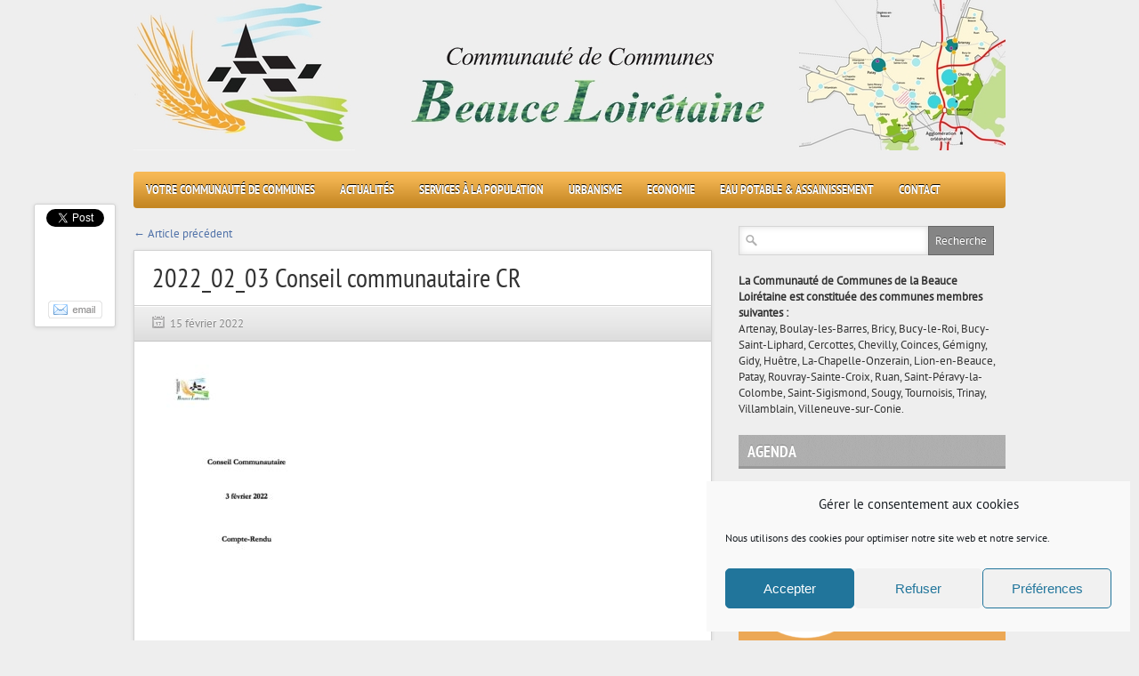

--- FILE ---
content_type: text/html; charset=UTF-8
request_url: https://cc-beauceloiretaine.fr/2022_02_03-conseil-communautaire-cr/
body_size: 62504
content:
<!DOCTYPE html>
<html dir="ltr" lang="fr-FR" prefix="og: https://ogp.me/ns#">
<head>

<meta http-equiv="content-type" content="text/html; charset=utf-8" />
 


<link rel="stylesheet" href="https://cc-beauceloiretaine.fr/wp-content/themes/CCBL/style.css" type="text/css" />
<link rel="stylesheet" href="https://cc-beauceloiretaine.fr/wp-content/themes/CCBL/js/colorbox/colorbox.css" type="text/css" />


<link rel="shortcut icon" href="https://www.cc-beauceloiretaine.fr/wp-content/uploads/2016/08/ccbl.ico" />

	<style>img:is([sizes="auto" i], [sizes^="auto," i]) { contain-intrinsic-size: 3000px 1500px }</style>
	
		<!-- All in One SEO 4.9.3 - aioseo.com -->
		<title>2022_02_03 Conseil communautaire CR | Communauté de Communes de la Beauce Loirétaine</title>
	<meta name="robots" content="max-image-preview:large" />
	<meta name="author" content="CCBL"/>
	<link rel="canonical" href="https://cc-beauceloiretaine.fr/2022_02_03-conseil-communautaire-cr/" />
	<meta name="generator" content="All in One SEO (AIOSEO) 4.9.3" />
		<meta property="og:locale" content="fr_FR" />
		<meta property="og:site_name" content="Communauté de Communes de la Beauce Loirétaine | 23 communes et 17.000 habitants dans le Loiret" />
		<meta property="og:type" content="article" />
		<meta property="og:title" content="2022_02_03 Conseil communautaire CR | Communauté de Communes de la Beauce Loirétaine" />
		<meta property="og:url" content="https://cc-beauceloiretaine.fr/2022_02_03-conseil-communautaire-cr/" />
		<meta property="article:published_time" content="2022-02-15T09:19:00+00:00" />
		<meta property="article:modified_time" content="2022-02-15T09:19:00+00:00" />
		<meta name="twitter:card" content="summary" />
		<meta name="twitter:title" content="2022_02_03 Conseil communautaire CR | Communauté de Communes de la Beauce Loirétaine" />
		<script type="application/ld+json" class="aioseo-schema">
			{"@context":"https:\/\/schema.org","@graph":[{"@type":"BreadcrumbList","@id":"https:\/\/cc-beauceloiretaine.fr\/2022_02_03-conseil-communautaire-cr\/#breadcrumblist","itemListElement":[{"@type":"ListItem","@id":"https:\/\/cc-beauceloiretaine.fr#listItem","position":1,"name":"Accueil","item":"https:\/\/cc-beauceloiretaine.fr","nextItem":{"@type":"ListItem","@id":"https:\/\/cc-beauceloiretaine.fr\/2022_02_03-conseil-communautaire-cr\/#listItem","name":"2022_02_03 Conseil communautaire CR"}},{"@type":"ListItem","@id":"https:\/\/cc-beauceloiretaine.fr\/2022_02_03-conseil-communautaire-cr\/#listItem","position":2,"name":"2022_02_03 Conseil communautaire CR","previousItem":{"@type":"ListItem","@id":"https:\/\/cc-beauceloiretaine.fr#listItem","name":"Accueil"}}]},{"@type":"ItemPage","@id":"https:\/\/cc-beauceloiretaine.fr\/2022_02_03-conseil-communautaire-cr\/#itempage","url":"https:\/\/cc-beauceloiretaine.fr\/2022_02_03-conseil-communautaire-cr\/","name":"2022_02_03 Conseil communautaire CR | Communaut\u00e9 de Communes de la Beauce Loir\u00e9taine","inLanguage":"fr-FR","isPartOf":{"@id":"https:\/\/cc-beauceloiretaine.fr\/#website"},"breadcrumb":{"@id":"https:\/\/cc-beauceloiretaine.fr\/2022_02_03-conseil-communautaire-cr\/#breadcrumblist"},"author":{"@id":"https:\/\/cc-beauceloiretaine.fr\/author\/helenemaufrais\/#author"},"creator":{"@id":"https:\/\/cc-beauceloiretaine.fr\/author\/helenemaufrais\/#author"},"datePublished":"2022-02-15T10:19:00+01:00","dateModified":"2022-02-15T10:19:00+01:00"},{"@type":"Organization","@id":"https:\/\/cc-beauceloiretaine.fr\/#organization","name":"Communaut\u00e9 de Communes de la Beauce Loir\u00e9taine","description":"23 communes et 17.000 habitants dans le Loiret","url":"https:\/\/cc-beauceloiretaine.fr\/"},{"@type":"Person","@id":"https:\/\/cc-beauceloiretaine.fr\/author\/helenemaufrais\/#author","url":"https:\/\/cc-beauceloiretaine.fr\/author\/helenemaufrais\/","name":"CCBL","image":{"@type":"ImageObject","@id":"https:\/\/cc-beauceloiretaine.fr\/2022_02_03-conseil-communautaire-cr\/#authorImage","url":"https:\/\/secure.gravatar.com\/avatar\/9e3830437e260de3eed0cab224c5ae23861126cbae5af3767a2f5fff52af906b?s=96&d=mm&r=g","width":96,"height":96,"caption":"CCBL"}},{"@type":"WebSite","@id":"https:\/\/cc-beauceloiretaine.fr\/#website","url":"https:\/\/cc-beauceloiretaine.fr\/","name":"Communaut\u00e9 de Communes de la Beauce Loir\u00e9taine","description":"23 communes et 17.000 habitants dans le Loiret","inLanguage":"fr-FR","publisher":{"@id":"https:\/\/cc-beauceloiretaine.fr\/#organization"}}]}
		</script>
		<!-- All in One SEO -->

<link rel="alternate" type="application/rss+xml" title="Communauté de Communes de la Beauce Loirétaine &raquo; Flux" href="https://cc-beauceloiretaine.fr/feed/" />
<link rel="alternate" type="application/rss+xml" title="Communauté de Communes de la Beauce Loirétaine &raquo; Flux des commentaires" href="https://cc-beauceloiretaine.fr/comments/feed/" />

<script type="text/javascript">
/* <![CDATA[ */
window._wpemojiSettings = {"baseUrl":"https:\/\/s.w.org\/images\/core\/emoji\/16.0.1\/72x72\/","ext":".png","svgUrl":"https:\/\/s.w.org\/images\/core\/emoji\/16.0.1\/svg\/","svgExt":".svg","source":{"concatemoji":"https:\/\/cc-beauceloiretaine.fr\/wp-includes\/js\/wp-emoji-release.min.js?ver=9986313be4cd0221c331d477d24669e9"}};
/*! This file is auto-generated */
!function(s,n){var o,i,e;function c(e){try{var t={supportTests:e,timestamp:(new Date).valueOf()};sessionStorage.setItem(o,JSON.stringify(t))}catch(e){}}function p(e,t,n){e.clearRect(0,0,e.canvas.width,e.canvas.height),e.fillText(t,0,0);var t=new Uint32Array(e.getImageData(0,0,e.canvas.width,e.canvas.height).data),a=(e.clearRect(0,0,e.canvas.width,e.canvas.height),e.fillText(n,0,0),new Uint32Array(e.getImageData(0,0,e.canvas.width,e.canvas.height).data));return t.every(function(e,t){return e===a[t]})}function u(e,t){e.clearRect(0,0,e.canvas.width,e.canvas.height),e.fillText(t,0,0);for(var n=e.getImageData(16,16,1,1),a=0;a<n.data.length;a++)if(0!==n.data[a])return!1;return!0}function f(e,t,n,a){switch(t){case"flag":return n(e,"\ud83c\udff3\ufe0f\u200d\u26a7\ufe0f","\ud83c\udff3\ufe0f\u200b\u26a7\ufe0f")?!1:!n(e,"\ud83c\udde8\ud83c\uddf6","\ud83c\udde8\u200b\ud83c\uddf6")&&!n(e,"\ud83c\udff4\udb40\udc67\udb40\udc62\udb40\udc65\udb40\udc6e\udb40\udc67\udb40\udc7f","\ud83c\udff4\u200b\udb40\udc67\u200b\udb40\udc62\u200b\udb40\udc65\u200b\udb40\udc6e\u200b\udb40\udc67\u200b\udb40\udc7f");case"emoji":return!a(e,"\ud83e\udedf")}return!1}function g(e,t,n,a){var r="undefined"!=typeof WorkerGlobalScope&&self instanceof WorkerGlobalScope?new OffscreenCanvas(300,150):s.createElement("canvas"),o=r.getContext("2d",{willReadFrequently:!0}),i=(o.textBaseline="top",o.font="600 32px Arial",{});return e.forEach(function(e){i[e]=t(o,e,n,a)}),i}function t(e){var t=s.createElement("script");t.src=e,t.defer=!0,s.head.appendChild(t)}"undefined"!=typeof Promise&&(o="wpEmojiSettingsSupports",i=["flag","emoji"],n.supports={everything:!0,everythingExceptFlag:!0},e=new Promise(function(e){s.addEventListener("DOMContentLoaded",e,{once:!0})}),new Promise(function(t){var n=function(){try{var e=JSON.parse(sessionStorage.getItem(o));if("object"==typeof e&&"number"==typeof e.timestamp&&(new Date).valueOf()<e.timestamp+604800&&"object"==typeof e.supportTests)return e.supportTests}catch(e){}return null}();if(!n){if("undefined"!=typeof Worker&&"undefined"!=typeof OffscreenCanvas&&"undefined"!=typeof URL&&URL.createObjectURL&&"undefined"!=typeof Blob)try{var e="postMessage("+g.toString()+"("+[JSON.stringify(i),f.toString(),p.toString(),u.toString()].join(",")+"));",a=new Blob([e],{type:"text/javascript"}),r=new Worker(URL.createObjectURL(a),{name:"wpTestEmojiSupports"});return void(r.onmessage=function(e){c(n=e.data),r.terminate(),t(n)})}catch(e){}c(n=g(i,f,p,u))}t(n)}).then(function(e){for(var t in e)n.supports[t]=e[t],n.supports.everything=n.supports.everything&&n.supports[t],"flag"!==t&&(n.supports.everythingExceptFlag=n.supports.everythingExceptFlag&&n.supports[t]);n.supports.everythingExceptFlag=n.supports.everythingExceptFlag&&!n.supports.flag,n.DOMReady=!1,n.readyCallback=function(){n.DOMReady=!0}}).then(function(){return e}).then(function(){var e;n.supports.everything||(n.readyCallback(),(e=n.source||{}).concatemoji?t(e.concatemoji):e.wpemoji&&e.twemoji&&(t(e.twemoji),t(e.wpemoji)))}))}((window,document),window._wpemojiSettings);
/* ]]> */
</script>
<style id='wp-emoji-styles-inline-css' type='text/css'>

	img.wp-smiley, img.emoji {
		display: inline !important;
		border: none !important;
		box-shadow: none !important;
		height: 1em !important;
		width: 1em !important;
		margin: 0 0.07em !important;
		vertical-align: -0.1em !important;
		background: none !important;
		padding: 0 !important;
	}
</style>
<link rel='stylesheet' id='wp-block-library-css' href='https://cc-beauceloiretaine.fr/wp-includes/css/dist/block-library/style.min.css?ver=9986313be4cd0221c331d477d24669e9' type='text/css' media='all' />
<style id='classic-theme-styles-inline-css' type='text/css'>
/*! This file is auto-generated */
.wp-block-button__link{color:#fff;background-color:#32373c;border-radius:9999px;box-shadow:none;text-decoration:none;padding:calc(.667em + 2px) calc(1.333em + 2px);font-size:1.125em}.wp-block-file__button{background:#32373c;color:#fff;text-decoration:none}
</style>
<link rel='stylesheet' id='aioseo/css/src/vue/standalone/blocks/table-of-contents/global.scss-css' href='https://cc-beauceloiretaine.fr/wp-content/plugins/all-in-one-seo-pack/dist/Lite/assets/css/table-of-contents/global.e90f6d47.css?ver=4.9.3' type='text/css' media='all' />
<style id='global-styles-inline-css' type='text/css'>
:root{--wp--preset--aspect-ratio--square: 1;--wp--preset--aspect-ratio--4-3: 4/3;--wp--preset--aspect-ratio--3-4: 3/4;--wp--preset--aspect-ratio--3-2: 3/2;--wp--preset--aspect-ratio--2-3: 2/3;--wp--preset--aspect-ratio--16-9: 16/9;--wp--preset--aspect-ratio--9-16: 9/16;--wp--preset--color--black: #000000;--wp--preset--color--cyan-bluish-gray: #abb8c3;--wp--preset--color--white: #ffffff;--wp--preset--color--pale-pink: #f78da7;--wp--preset--color--vivid-red: #cf2e2e;--wp--preset--color--luminous-vivid-orange: #ff6900;--wp--preset--color--luminous-vivid-amber: #fcb900;--wp--preset--color--light-green-cyan: #7bdcb5;--wp--preset--color--vivid-green-cyan: #00d084;--wp--preset--color--pale-cyan-blue: #8ed1fc;--wp--preset--color--vivid-cyan-blue: #0693e3;--wp--preset--color--vivid-purple: #9b51e0;--wp--preset--gradient--vivid-cyan-blue-to-vivid-purple: linear-gradient(135deg,rgba(6,147,227,1) 0%,rgb(155,81,224) 100%);--wp--preset--gradient--light-green-cyan-to-vivid-green-cyan: linear-gradient(135deg,rgb(122,220,180) 0%,rgb(0,208,130) 100%);--wp--preset--gradient--luminous-vivid-amber-to-luminous-vivid-orange: linear-gradient(135deg,rgba(252,185,0,1) 0%,rgba(255,105,0,1) 100%);--wp--preset--gradient--luminous-vivid-orange-to-vivid-red: linear-gradient(135deg,rgba(255,105,0,1) 0%,rgb(207,46,46) 100%);--wp--preset--gradient--very-light-gray-to-cyan-bluish-gray: linear-gradient(135deg,rgb(238,238,238) 0%,rgb(169,184,195) 100%);--wp--preset--gradient--cool-to-warm-spectrum: linear-gradient(135deg,rgb(74,234,220) 0%,rgb(151,120,209) 20%,rgb(207,42,186) 40%,rgb(238,44,130) 60%,rgb(251,105,98) 80%,rgb(254,248,76) 100%);--wp--preset--gradient--blush-light-purple: linear-gradient(135deg,rgb(255,206,236) 0%,rgb(152,150,240) 100%);--wp--preset--gradient--blush-bordeaux: linear-gradient(135deg,rgb(254,205,165) 0%,rgb(254,45,45) 50%,rgb(107,0,62) 100%);--wp--preset--gradient--luminous-dusk: linear-gradient(135deg,rgb(255,203,112) 0%,rgb(199,81,192) 50%,rgb(65,88,208) 100%);--wp--preset--gradient--pale-ocean: linear-gradient(135deg,rgb(255,245,203) 0%,rgb(182,227,212) 50%,rgb(51,167,181) 100%);--wp--preset--gradient--electric-grass: linear-gradient(135deg,rgb(202,248,128) 0%,rgb(113,206,126) 100%);--wp--preset--gradient--midnight: linear-gradient(135deg,rgb(2,3,129) 0%,rgb(40,116,252) 100%);--wp--preset--font-size--small: 13px;--wp--preset--font-size--medium: 20px;--wp--preset--font-size--large: 36px;--wp--preset--font-size--x-large: 42px;--wp--preset--spacing--20: 0.44rem;--wp--preset--spacing--30: 0.67rem;--wp--preset--spacing--40: 1rem;--wp--preset--spacing--50: 1.5rem;--wp--preset--spacing--60: 2.25rem;--wp--preset--spacing--70: 3.38rem;--wp--preset--spacing--80: 5.06rem;--wp--preset--shadow--natural: 6px 6px 9px rgba(0, 0, 0, 0.2);--wp--preset--shadow--deep: 12px 12px 50px rgba(0, 0, 0, 0.4);--wp--preset--shadow--sharp: 6px 6px 0px rgba(0, 0, 0, 0.2);--wp--preset--shadow--outlined: 6px 6px 0px -3px rgba(255, 255, 255, 1), 6px 6px rgba(0, 0, 0, 1);--wp--preset--shadow--crisp: 6px 6px 0px rgba(0, 0, 0, 1);}:where(.is-layout-flex){gap: 0.5em;}:where(.is-layout-grid){gap: 0.5em;}body .is-layout-flex{display: flex;}.is-layout-flex{flex-wrap: wrap;align-items: center;}.is-layout-flex > :is(*, div){margin: 0;}body .is-layout-grid{display: grid;}.is-layout-grid > :is(*, div){margin: 0;}:where(.wp-block-columns.is-layout-flex){gap: 2em;}:where(.wp-block-columns.is-layout-grid){gap: 2em;}:where(.wp-block-post-template.is-layout-flex){gap: 1.25em;}:where(.wp-block-post-template.is-layout-grid){gap: 1.25em;}.has-black-color{color: var(--wp--preset--color--black) !important;}.has-cyan-bluish-gray-color{color: var(--wp--preset--color--cyan-bluish-gray) !important;}.has-white-color{color: var(--wp--preset--color--white) !important;}.has-pale-pink-color{color: var(--wp--preset--color--pale-pink) !important;}.has-vivid-red-color{color: var(--wp--preset--color--vivid-red) !important;}.has-luminous-vivid-orange-color{color: var(--wp--preset--color--luminous-vivid-orange) !important;}.has-luminous-vivid-amber-color{color: var(--wp--preset--color--luminous-vivid-amber) !important;}.has-light-green-cyan-color{color: var(--wp--preset--color--light-green-cyan) !important;}.has-vivid-green-cyan-color{color: var(--wp--preset--color--vivid-green-cyan) !important;}.has-pale-cyan-blue-color{color: var(--wp--preset--color--pale-cyan-blue) !important;}.has-vivid-cyan-blue-color{color: var(--wp--preset--color--vivid-cyan-blue) !important;}.has-vivid-purple-color{color: var(--wp--preset--color--vivid-purple) !important;}.has-black-background-color{background-color: var(--wp--preset--color--black) !important;}.has-cyan-bluish-gray-background-color{background-color: var(--wp--preset--color--cyan-bluish-gray) !important;}.has-white-background-color{background-color: var(--wp--preset--color--white) !important;}.has-pale-pink-background-color{background-color: var(--wp--preset--color--pale-pink) !important;}.has-vivid-red-background-color{background-color: var(--wp--preset--color--vivid-red) !important;}.has-luminous-vivid-orange-background-color{background-color: var(--wp--preset--color--luminous-vivid-orange) !important;}.has-luminous-vivid-amber-background-color{background-color: var(--wp--preset--color--luminous-vivid-amber) !important;}.has-light-green-cyan-background-color{background-color: var(--wp--preset--color--light-green-cyan) !important;}.has-vivid-green-cyan-background-color{background-color: var(--wp--preset--color--vivid-green-cyan) !important;}.has-pale-cyan-blue-background-color{background-color: var(--wp--preset--color--pale-cyan-blue) !important;}.has-vivid-cyan-blue-background-color{background-color: var(--wp--preset--color--vivid-cyan-blue) !important;}.has-vivid-purple-background-color{background-color: var(--wp--preset--color--vivid-purple) !important;}.has-black-border-color{border-color: var(--wp--preset--color--black) !important;}.has-cyan-bluish-gray-border-color{border-color: var(--wp--preset--color--cyan-bluish-gray) !important;}.has-white-border-color{border-color: var(--wp--preset--color--white) !important;}.has-pale-pink-border-color{border-color: var(--wp--preset--color--pale-pink) !important;}.has-vivid-red-border-color{border-color: var(--wp--preset--color--vivid-red) !important;}.has-luminous-vivid-orange-border-color{border-color: var(--wp--preset--color--luminous-vivid-orange) !important;}.has-luminous-vivid-amber-border-color{border-color: var(--wp--preset--color--luminous-vivid-amber) !important;}.has-light-green-cyan-border-color{border-color: var(--wp--preset--color--light-green-cyan) !important;}.has-vivid-green-cyan-border-color{border-color: var(--wp--preset--color--vivid-green-cyan) !important;}.has-pale-cyan-blue-border-color{border-color: var(--wp--preset--color--pale-cyan-blue) !important;}.has-vivid-cyan-blue-border-color{border-color: var(--wp--preset--color--vivid-cyan-blue) !important;}.has-vivid-purple-border-color{border-color: var(--wp--preset--color--vivid-purple) !important;}.has-vivid-cyan-blue-to-vivid-purple-gradient-background{background: var(--wp--preset--gradient--vivid-cyan-blue-to-vivid-purple) !important;}.has-light-green-cyan-to-vivid-green-cyan-gradient-background{background: var(--wp--preset--gradient--light-green-cyan-to-vivid-green-cyan) !important;}.has-luminous-vivid-amber-to-luminous-vivid-orange-gradient-background{background: var(--wp--preset--gradient--luminous-vivid-amber-to-luminous-vivid-orange) !important;}.has-luminous-vivid-orange-to-vivid-red-gradient-background{background: var(--wp--preset--gradient--luminous-vivid-orange-to-vivid-red) !important;}.has-very-light-gray-to-cyan-bluish-gray-gradient-background{background: var(--wp--preset--gradient--very-light-gray-to-cyan-bluish-gray) !important;}.has-cool-to-warm-spectrum-gradient-background{background: var(--wp--preset--gradient--cool-to-warm-spectrum) !important;}.has-blush-light-purple-gradient-background{background: var(--wp--preset--gradient--blush-light-purple) !important;}.has-blush-bordeaux-gradient-background{background: var(--wp--preset--gradient--blush-bordeaux) !important;}.has-luminous-dusk-gradient-background{background: var(--wp--preset--gradient--luminous-dusk) !important;}.has-pale-ocean-gradient-background{background: var(--wp--preset--gradient--pale-ocean) !important;}.has-electric-grass-gradient-background{background: var(--wp--preset--gradient--electric-grass) !important;}.has-midnight-gradient-background{background: var(--wp--preset--gradient--midnight) !important;}.has-small-font-size{font-size: var(--wp--preset--font-size--small) !important;}.has-medium-font-size{font-size: var(--wp--preset--font-size--medium) !important;}.has-large-font-size{font-size: var(--wp--preset--font-size--large) !important;}.has-x-large-font-size{font-size: var(--wp--preset--font-size--x-large) !important;}
:where(.wp-block-post-template.is-layout-flex){gap: 1.25em;}:where(.wp-block-post-template.is-layout-grid){gap: 1.25em;}
:where(.wp-block-columns.is-layout-flex){gap: 2em;}:where(.wp-block-columns.is-layout-grid){gap: 2em;}
:root :where(.wp-block-pullquote){font-size: 1.5em;line-height: 1.6;}
</style>
<link rel='stylesheet' id='cmplz-general-css' href='https://cc-beauceloiretaine.fr/wp-content/plugins/complianz-gdpr/assets/css/cookieblocker.min.css?ver=1765987825' type='text/css' media='all' />
<script type="text/javascript" src="https://cc-beauceloiretaine.fr/wp-content/themes/CCBL/js/jquery-1.6.4.min.js?ver=9986313be4cd0221c331d477d24669e9" id="jquery-js"></script>
<script type="text/javascript" src="https://cc-beauceloiretaine.fr/wp-content/themes/CCBL/js/jtwt.js?ver=9986313be4cd0221c331d477d24669e9" id="jtwt-js"></script>
<script type="text/javascript" src="https://cc-beauceloiretaine.fr/wp-content/themes/CCBL/js/jquery.nivo.slider.pack.js?ver=9986313be4cd0221c331d477d24669e9" id="jquery.nivo.slider-js"></script>
<script type="text/javascript" src="https://cc-beauceloiretaine.fr/wp-content/themes/CCBL/js/colorbox/jquery.colorbox-min.js?ver=9986313be4cd0221c331d477d24669e9" id="jquery.colorbox-js"></script>
<link rel="https://api.w.org/" href="https://cc-beauceloiretaine.fr/wp-json/" /><link rel="alternate" title="JSON" type="application/json" href="https://cc-beauceloiretaine.fr/wp-json/wp/v2/media/4142" /><link rel="EditURI" type="application/rsd+xml" title="RSD" href="https://cc-beauceloiretaine.fr/xmlrpc.php?rsd" />

<link rel='shortlink' href='https://cc-beauceloiretaine.fr/?p=4142' />
<link rel="alternate" title="oEmbed (JSON)" type="application/json+oembed" href="https://cc-beauceloiretaine.fr/wp-json/oembed/1.0/embed?url=https%3A%2F%2Fcc-beauceloiretaine.fr%2F2022_02_03-conseil-communautaire-cr%2F" />
<link rel="alternate" title="oEmbed (XML)" type="text/xml+oembed" href="https://cc-beauceloiretaine.fr/wp-json/oembed/1.0/embed?url=https%3A%2F%2Fcc-beauceloiretaine.fr%2F2022_02_03-conseil-communautaire-cr%2F&#038;format=xml" />
			<style>.cmplz-hidden {
					display: none !important;
				}</style><!-- Analytics by WP Statistics - https://wp-statistics.com -->


	
<style type='text/css'>body { background-color:#eeeeee; }
#header-top-wrapper { background-color:#303030; }
#navigation-wrapper { background-color:#f5a82c; }
.item .item-meta .category a, .post-content a, #sidebar .widget-item .comments a, .post-meta .category a, #post-header h1 a { color: #4f71a8; }
.item-thumb .comments, .nivo-caption .category, .post-comment-box { background-color: #4f71a8; } 
</style>

<script type="text/javascript">
jQuery(document).ready(function($) {
	(function ($) {
		// VERTICALLY ALIGN FUNCTION
		$.fn.vAlign = function() {
			return this.each(function(i){
			var ah = $(this).height();
			var ph = $(this).parent().height();
			var mh = Math.ceil((ph-ah) / 2);
			$(this).css('margin-top', mh);
			});
		};
		})(jQuery);

	$('#logo').vAlign();
	
	$('.slider-item').nivoSlider({
		directionNav: false,
		effect: 'fade',
		pauseTime: '5000',
		captionOpacity: 1
	});

	// Tabs
	//When page loads...
	$('.tabs-wrapper').each(function() {
		$(this).find(".tab_content").hide(); //Hide all content
		$(this).find("ul.tabs li:first").addClass("active").show(); //Activate first tab
		$(this).find(".tab_content:first").show(); //Show first tab content
	});
	
	//On Click Event
	$("ul.tabs li").click(function(e) {
		$(this).parents('.tabs-wrapper').find("ul.tabs li").removeClass("active"); //Remove any "active" class
		$(this).addClass("active"); //Add "active" class to selected tab
		$(this).parents('.tabs-wrapper').find(".tab_content").hide(); //Hide all tab content

		var activeTab = $(this).find("a").attr("href"); //Find the href attribute value to identify the active tab + content
		$(this).parents('.tabs-wrapper').find(activeTab).fadeIn(); //Fade in the active ID content
		
		e.preventDefault();
	});
	
	$("ul.tabs li a").click(function(e) {
		e.preventDefault();
	})

	$(".toggle-content").hide(); 

	$("h5.toggle").toggle(function(){
		$(this).addClass("active");
		}, function () {
		$(this).removeClass("active");
	});

	$("h5.toggle").click(function(){
		$(this).next(".toggle-content").slideToggle();
	});
	
	// Add colorbox to gallery
	$('.gallery').each(function(index, obj){
		var galleryid = Math.floor(Math.random()*10000);
		$(obj).find('a').colorbox({rel:galleryid, maxWidth:'95%', maxHeight:'95%'});
	});
	$("a.lightbox").colorbox({maxWidth:'95%', maxHeight:'95%'});

	// Contact form
	$('#contactForm').live('submit', function(e) {
		var form = $(this);
		var name = $(this).find('[name=pyre_name]').val();
		var email = $(this).find('[name=pyre_email]').val();
		var message = $(this).find('[name=pyre_message]').val();
		
		if(name == '') {
			$(this).find('[name=pyre_name]').addClass('error');
			$(this).find('[name=pyre_name]').parent().find('.error_msg').fadeIn();
			
			return false;
		} else {
			$(this).find('[name=pyre_name]').removeClass('error');
			$(this).find('[name=pyre_name]').parent().find('.error_msg').fadeOut();
		}
		
		var email_regex = /^[a-zA-Z0-9._-]+@[a-zA-Z0-9.-]+\.[a-zA-Z]{2,4}$/;
		if(email == ''  || !email_regex.test(email)) {
			$(this).find('[name=pyre_email]').addClass('error');
			$(this).find('[name=pyre_email]').parent().find('.error_msg').fadeIn();
			
			return false;
		} else {
			$(this).find('[name=pyre_email]').removeClass('error');
			$(this).find('[name=pyre_email]').parent().find('.error_msg').fadeOut();
		}
		
		if(message == '') {
			$(this).find('[name=pyre_message]').addClass('error');
			$(this).find('[name=pyre_message]').parent().find('.error_msg').fadeIn();
			
			return false;
		} else {
			$(this).find('[name=pyre_message]').removeClass('error');
			$(this).find('[name=pyre_message]').parent().find('.error_msg').fadeOut();
		}
		
		$.ajax({
			url: 'https://cc-beauceloiretaine.fr/wp-admin/admin-ajax.php',
			data: jQuery(form).serialize()+'&action=pyre_contact_form',
			type: 'POST',
			success: function() {
				$('.email_sent').fadeIn(400).delay(5000).fadeOut(400);
			}
		});
		
		e.preventDefault();
	});
});
</script>

</head>

<body data-rsssl=1 data-cmplz=1 class="attachment wp-singular attachment-template-default single single-attachment postid-4142 attachmentid-4142 attachment-pdf wp-theme-CCBL">

		
	<div id="wrapper">
	
		<div id="header">
		
			<div id="logo">
								<a href='https://cc-beauceloiretaine.fr' title="Communauté de Communes de la Beauce Loirétaine"><h1 id="h1_header"><img src="https://www.cc-beauceloiretaine.fr/wp-content/uploads/2018/11/Banniere_CCBL.jpg" alt="Communauté de Communes de la Beauce Loirétaine" title="Communauté de Communes de la Beauce Loirétaine" /></h1></a>
			</div>
			
					
		</div>
		
		<div id="navigation-wrapper">
		
			<div id='navigation'>
				<ul id="menu-main-menu" class="menu"><li id="menu-item-34" class="menu-item menu-item-type-taxonomy menu-item-object-category menu-item-has-children menu-item-34"><a href="https://cc-beauceloiretaine.fr/category/ccbl/">Votre Communauté de Communes</a>
<ul class="sub-menu">
	<li id="menu-item-1309" class="menu-item menu-item-type-post_type menu-item-object-post menu-item-1309"><a href="https://cc-beauceloiretaine.fr/le-fonctionnement-de-la-communaute-de-communes/">Le fonctionnement de la Communauté de Communes</a></li>
	<li id="menu-item-3229" class="menu-item menu-item-type-post_type menu-item-object-post menu-item-3229"><a href="https://cc-beauceloiretaine.fr/les-competences/">Les compétences de la Communauté de Communes</a></li>
	<li id="menu-item-3230" class="menu-item menu-item-type-post_type menu-item-object-post menu-item-3230"><a href="https://cc-beauceloiretaine.fr/les-conseillers-communautaires/">Les Conseillers Communautaires</a></li>
	<li id="menu-item-1305" class="menu-item menu-item-type-post_type menu-item-object-page menu-item-1305"><a href="https://cc-beauceloiretaine.fr/conseils-communautaires/">Conseils Communautaires</a></li>
	<li id="menu-item-5725" class="menu-item menu-item-type-taxonomy menu-item-object-category menu-item-5725"><a href="https://cc-beauceloiretaine.fr/category/ccbl/les-decisions/">Décisions et délibérations</a></li>
	<li id="menu-item-1307" class="menu-item menu-item-type-post_type menu-item-object-post menu-item-1307"><a href="https://cc-beauceloiretaine.fr/carte/">Carte interactive des communes</a></li>
	<li id="menu-item-4450" class="menu-item menu-item-type-taxonomy menu-item-object-category menu-item-4450"><a href="https://cc-beauceloiretaine.fr/category/ccbl/les-temps-forts/">Les temps forts</a></li>
</ul>
</li>
<li id="menu-item-59" class="menu-item menu-item-type-taxonomy menu-item-object-category menu-item-has-children menu-item-59"><a href="https://cc-beauceloiretaine.fr/category/actualites/">Actualités</a>
<ul class="sub-menu">
	<li id="menu-item-4466" class="menu-item menu-item-type-taxonomy menu-item-object-category menu-item-4466"><a href="https://cc-beauceloiretaine.fr/category/actualites/on-parle-de-la-ccbl/">On parle de la CCBL</a></li>
	<li id="menu-item-4514" class="menu-item menu-item-type-taxonomy menu-item-object-category menu-item-4514"><a href="https://cc-beauceloiretaine.fr/category/actualites/informations-travaux/">Informations travaux</a></li>
</ul>
</li>
<li id="menu-item-177" class="menu-item menu-item-type-taxonomy menu-item-object-category menu-item-has-children menu-item-177"><a href="https://cc-beauceloiretaine.fr/category/services/">Services à la population</a>
<ul class="sub-menu">
	<li id="menu-item-1277" class="menu-item menu-item-type-taxonomy menu-item-object-category menu-item-1277"><a href="https://cc-beauceloiretaine.fr/category/piscines/">Les piscines</a></li>
	<li id="menu-item-1280" class="menu-item menu-item-type-post_type menu-item-object-post menu-item-1280"><a href="https://cc-beauceloiretaine.fr/les-gymnases/">Les gymnases</a></li>
	<li id="menu-item-1278" class="menu-item menu-item-type-taxonomy menu-item-object-category menu-item-1278"><a href="https://cc-beauceloiretaine.fr/category/le-rpe/">Le Relais Petite Enfance</a></li>
	<li id="menu-item-6113" class="menu-item menu-item-type-taxonomy menu-item-object-category menu-item-6113"><a href="https://cc-beauceloiretaine.fr/category/mobilite/">La mobilité</a></li>
	<li id="menu-item-1287" class="menu-item menu-item-type-post_type menu-item-object-post menu-item-1287"><a href="https://cc-beauceloiretaine.fr/aides-a-la-personne/">Aides à la personne</a></li>
	<li id="menu-item-6136" class="menu-item menu-item-type-post_type menu-item-object-post menu-item-6136"><a href="https://cc-beauceloiretaine.fr/panneaupocket-cc-de-la-beauce-loiretaine/">PanneauPocket CC de la Beauce Loirétaine</a></li>
	<li id="menu-item-6025" class="menu-item menu-item-type-taxonomy menu-item-object-category menu-item-6025"><a href="https://cc-beauceloiretaine.fr/category/environnement/dechets/">Le traitement des déchets</a></li>
	<li id="menu-item-1281" class="menu-item menu-item-type-post_type menu-item-object-post menu-item-1281"><a href="https://cc-beauceloiretaine.fr/les-voiries-dinteret-intercommunal/">Voirie</a></li>
	<li id="menu-item-5311" class="menu-item menu-item-type-taxonomy menu-item-object-category menu-item-5311"><a href="https://cc-beauceloiretaine.fr/category/environnement/">Ecologie</a></li>
</ul>
</li>
<li id="menu-item-1282" class="menu-item menu-item-type-taxonomy menu-item-object-category menu-item-has-children menu-item-1282"><a href="https://cc-beauceloiretaine.fr/category/urbanisme/">Urbanisme</a>
<ul class="sub-menu">
	<li id="menu-item-1341" class="menu-item menu-item-type-taxonomy menu-item-object-category menu-item-1341"><a href="https://cc-beauceloiretaine.fr/category/urbanisme/ads/">Application Droit des Sols</a></li>
	<li id="menu-item-1340" class="menu-item menu-item-type-taxonomy menu-item-object-category menu-item-1340"><a href="https://cc-beauceloiretaine.fr/category/urbanisme/pluih/">PLUi-H</a></li>
	<li id="menu-item-4586" class="menu-item menu-item-type-taxonomy menu-item-object-category menu-item-4586"><a href="https://cc-beauceloiretaine.fr/category/urbanisme/habitat/">Habitat</a></li>
	<li id="menu-item-4583" class="menu-item menu-item-type-taxonomy menu-item-object-category menu-item-4583"><a href="https://cc-beauceloiretaine.fr/category/urbanisme/petites-villes-de-demain/">Petites villes de demain</a></li>
	<li id="menu-item-1354" class="menu-item menu-item-type-taxonomy menu-item-object-category menu-item-1354"><a href="https://cc-beauceloiretaine.fr/category/urbanisme/scot/">SCoT</a></li>
</ul>
</li>
<li id="menu-item-1314" class="menu-item menu-item-type-taxonomy menu-item-object-category menu-item-has-children menu-item-1314"><a href="https://cc-beauceloiretaine.fr/category/economie/">Economie</a>
<ul class="sub-menu">
	<li id="menu-item-2051" class="menu-item menu-item-type-taxonomy menu-item-object-category menu-item-2051"><a href="https://cc-beauceloiretaine.fr/category/economie/economie-territoire/">Economie &amp; Territoire</a></li>
	<li id="menu-item-2052" class="menu-item menu-item-type-taxonomy menu-item-object-category menu-item-2052"><a href="https://cc-beauceloiretaine.fr/category/economie/implanter-mon-entreprise/">Entreprendre et se faire accompagner</a></li>
	<li id="menu-item-1343" class="menu-item menu-item-type-taxonomy menu-item-object-category menu-item-1343"><a href="https://cc-beauceloiretaine.fr/category/emploi/">Emploi</a></li>
	<li id="menu-item-2058" class="menu-item menu-item-type-post_type menu-item-object-post menu-item-2058"><a href="https://cc-beauceloiretaine.fr/marches-publics/">Marchés Publics</a></li>
</ul>
</li>
<li id="menu-item-1283" class="menu-item menu-item-type-taxonomy menu-item-object-category menu-item-has-children menu-item-1283"><a href="https://cc-beauceloiretaine.fr/category/environnement/">Eau potable &#038; Assainissement</a>
<ul class="sub-menu">
	<li id="menu-item-2339" class="menu-item menu-item-type-taxonomy menu-item-object-category menu-item-2339"><a href="https://cc-beauceloiretaine.fr/category/environnement/eau-potable/">Eau Potable</a></li>
	<li id="menu-item-6272" class="menu-item menu-item-type-taxonomy menu-item-object-category menu-item-6272"><a href="https://cc-beauceloiretaine.fr/category/environnement/assainissement-collectif/">Assainissement Collectif</a></li>
	<li id="menu-item-2337" class="menu-item menu-item-type-post_type menu-item-object-post menu-item-2337"><a href="https://cc-beauceloiretaine.fr/service-public-dassainissement-non-collectif/">Assainissement Non Collectif (SPANC)</a></li>
</ul>
</li>
<li id="menu-item-68" class="menu-item menu-item-type-post_type menu-item-object-page menu-item-68"><a href="https://cc-beauceloiretaine.fr/contact/">Contact</a></li>
</ul>			</div>
			
		</div>
		<div id="main">
		
					
						<div class="post-navigation">
				<div class="alignleft"><a href="https://cc-beauceloiretaine.fr/2022_02_03-conseil-communautaire-cr/" rel="prev">&larr; Article précédent</a></div>
				<div class="alignright"></div>
				
				<div class="clear"></div>
			</div>
							
			<div id="post-wrapper" class="post-4142 attachment type-attachment status-inherit hentry">

				<div id="post-header">
					
					<h1>2022_02_03 Conseil communautaire CR</h1>
					
					
						
					<div class="post-meta">
						
						<span class="date">15 février 2022</span>
						 
						<span class="category"></span>
											</div>
						
				</div>
			
				<div id="post">
					
										
					<div class="post-content">
						
												
						<p class="attachment"><a href='https://cc-beauceloiretaine.fr/wp-content/uploads/2022/02/2022_02_03-Conseil-communautaire-CR.pdf'><img fetchpriority="high" decoding="async" width="212" height="300" src="https://cc-beauceloiretaine.fr/wp-content/uploads/2022/02/2022_02_03-Conseil-communautaire-CR-pdf-212x300.jpg" class="attachment-medium size-medium" alt="" /></a></p>
						
						<div class="clear"></div>
						
											
					</div>
					
									
				</div>
				
								
																
								<div class='post-share'>
										<div class='twitter-share share-widget'>
						<a href="http://twitter.com/share" class="twitter-share-button" data-text='2022_02_03 Conseil communautaire CR' data-count="vertical">Tweet</a><script type="text/javascript" src="https://platform.twitter.com/widgets.js"></script>
					</div>
															<div class='facebook-share share-widget'>
						<iframe src="//www.facebook.com/plugins/like.php?href=https%3A%2F%2Fcc-beauceloiretaine.fr%2F2022_02_03-conseil-communautaire-cr%2F&amp;send=false&amp;layout=box_count&amp;width=46&amp;show_faces=true&amp;action=like&amp;colorscheme=light&amp;font=arial&amp;height=65" scrolling="no" frameborder="0" style="border:none; overflow:hidden; width:66px; height:65px;" allowTransparency="true"></iframe>
					</div>
																																			<div class='email-share share-widget'>
						<a href="mailto:?subject=2022_02_03 Conseil communautaire CR&amp;body=https://cc-beauceloiretaine.fr/2022_02_03-conseil-communautaire-cr/"><img src='https://cc-beauceloiretaine.fr/wp-content/themes/CCBL/images/email-share.png' alt='Email Share' /></a>
					</div>
															<div class='google-share share-widget'>
						<script type="text/javascript" src="https://apis.google.com/js/plusone.js"></script>
						<g:plusone size="tall"></g:plusone>
					</div>
									</div>
							
			</div>
			
						
		</div>
		
		<div id="sidebar">
		
				<div class="widget"><form method="get" id="searchform" action="https://cc-beauceloiretaine.fr/">

	<input type="text" class="search-field" name="s" id="s">
	<input type="submit" value="Recherche" class="search-button">
	
</form></div><div class="widget">			<div class="textwidget"><p><i><strong>La Communauté de Communes de la Beauce Loirétaine est constituée des communes membres suivantes :</strong> </i></p>
<p>Artenay, Boulay-les-Barres, Bricy, Bucy-le-Roi, Bucy-Saint-Liphard, Cercottes, Chevilly, Coinces, Gémigny, Gidy, Huêtre, La-Chapelle-Onzerain, Lion-en-Beauce, Patay, Rouvray-Sainte-Croix, Ruan, Saint-Péravy-la-Colombe, Saint-Sigismond, Sougy, Tournoisis, Trinay, Villamblain, Villeneuve-sur-Conie.</p>
</div>
		</div><div class="widget"><h4>Agenda</h4>			<div class="textwidget"><p>Prochain <b> Conseil Communautaire </b>:<br />
<i><img loading="lazy" decoding="async" class="size-medium wp-image-5683 aligncenter" src="https://www.cc-beauceloiretaine.fr/wp-content/uploads/2024/03/cc-300x160.png" alt="" width="300" height="160" srcset="https://cc-beauceloiretaine.fr/wp-content/uploads/2024/03/cc-300x160.png 300w, https://cc-beauceloiretaine.fr/wp-content/uploads/2024/03/cc-768x409.png 768w, https://cc-beauceloiretaine.fr/wp-content/uploads/2024/03/cc-600x320.png 600w, https://cc-beauceloiretaine.fr/wp-content/uploads/2024/03/cc.png 940w" sizes="auto, (max-width: 300px) 100vw, 300px" /></i></p>
</div>
		</div><div class="widget"><h4>Délibérations &#8211; Procès-verbaux</h4>			<div class="textwidget"><p>Les délibérations et le procès-verbal<b> du dernier Conseil Communautaire sont <a href="https://www.cc-beauceloiretaine.fr/conseils-communautaires/" target="_blank" rel="noopener">en ligne</a></b></p>
<p><img loading="lazy" decoding="async" class="alignnone size-medium wp-image-5686" src="https://www.cc-beauceloiretaine.fr/wp-content/uploads/2024/03/delib-et-pv-300x152.png" alt="" width="300" height="152" srcset="https://cc-beauceloiretaine.fr/wp-content/uploads/2024/03/delib-et-pv-300x152.png 300w, https://cc-beauceloiretaine.fr/wp-content/uploads/2024/03/delib-et-pv-768x390.png 768w, https://cc-beauceloiretaine.fr/wp-content/uploads/2024/03/delib-et-pv-600x304.png 600w, https://cc-beauceloiretaine.fr/wp-content/uploads/2024/03/delib-et-pv.png 940w" sizes="auto, (max-width: 300px) 100vw, 300px" /></p>
</div>
		</div><div class="widget"><h4>Accès direct carte interactive</h4>			<div class="textwidget"><a href="https://www.cc-beauceloiretaine.fr/carte/"><img class="alignnone wp-image-19 size-medium" title="Carte interactive des communes de la CCBL" src="https://www.cc-beauceloiretaine.fr/wp-content/uploads/2016/09/ci.jpg" width="300" height="135" /></a></div>
		</div><div class="widget"><h4>Mots-clés</h4><div class="tagcloud"><a href="https://cc-beauceloiretaine.fr/category/actualites/" class="tag-cloud-link tag-link-6 tag-link-position-1" style="font-size: 22pt;" aria-label="Actualités (34 éléments)">Actualités</a>
<a href="https://cc-beauceloiretaine.fr/category/urbanisme/ads/" class="tag-cloud-link tag-link-23 tag-link-position-2" style="font-size: 13.41935483871pt;" aria-label="Application du Droit des Sols - ADS (5 éléments)">Application du Droit des Sols - ADS</a>
<a href="https://cc-beauceloiretaine.fr/category/environnement/assainissement-collectif/" class="tag-cloud-link tag-link-24 tag-link-position-3" style="font-size: 8pt;" aria-label="Assainissement Collectif (1 élément)">Assainissement Collectif</a>
<a href="https://cc-beauceloiretaine.fr/category/environnement/dechets/" class="tag-cloud-link tag-link-32 tag-link-position-4" style="font-size: 11.387096774194pt;" aria-label="Déchets (3 éléments)">Déchets</a>
<a href="https://cc-beauceloiretaine.fr/category/environnement/eau-potable/" class="tag-cloud-link tag-link-64 tag-link-position-5" style="font-size: 13.41935483871pt;" aria-label="Eau Potable (5 éléments)">Eau Potable</a>
<a href="https://cc-beauceloiretaine.fr/category/economie/" class="tag-cloud-link tag-link-12 tag-link-position-6" style="font-size: 17.935483870968pt;" aria-label="Economie (14 éléments)">Economie</a>
<a href="https://cc-beauceloiretaine.fr/category/economie/economie-territoire/" class="tag-cloud-link tag-link-56 tag-link-position-7" style="font-size: 12.516129032258pt;" aria-label="Economie &amp; Territoire (4 éléments)">Economie &amp; Territoire</a>
<a href="https://cc-beauceloiretaine.fr/category/emploi/" class="tag-cloud-link tag-link-27 tag-link-position-8" style="font-size: 13.41935483871pt;" aria-label="Emploi (5 éléments)">Emploi</a>
<a href="https://cc-beauceloiretaine.fr/category/economie/implanter-mon-entreprise/" class="tag-cloud-link tag-link-58 tag-link-position-9" style="font-size: 13.41935483871pt;" aria-label="Entreprendre et se faire accompagner (5 éléments)">Entreprendre et se faire accompagner</a>
<a href="https://cc-beauceloiretaine.fr/category/environnement/" class="tag-cloud-link tag-link-21 tag-link-position-10" style="font-size: 14.209677419355pt;" aria-label="Environnement (6 éléments)">Environnement</a>
<a href="https://cc-beauceloiretaine.fr/category/urbanisme/habitat/" class="tag-cloud-link tag-link-82 tag-link-position-11" style="font-size: 15.903225806452pt;" aria-label="Habitat (9 éléments)">Habitat</a>
<a href="https://cc-beauceloiretaine.fr/category/actualites/informations-travaux/" class="tag-cloud-link tag-link-100 tag-link-position-12" style="font-size: 8pt;" aria-label="Informations travaux (1 élément)">Informations travaux</a>
<a href="https://cc-beauceloiretaine.fr/category/ccbl/" class="tag-cloud-link tag-link-4 tag-link-position-13" style="font-size: 15.338709677419pt;" aria-label="La Communauté de Communes de la Beauce Loirétaine (8 éléments)">La Communauté de Communes de la Beauce Loirétaine</a>
<a href="https://cc-beauceloiretaine.fr/category/mobilite/" class="tag-cloud-link tag-link-155 tag-link-position-14" style="font-size: 11.387096774194pt;" aria-label="La mobilité (3 éléments)">La mobilité</a>
<a href="https://cc-beauceloiretaine.fr/category/le-rpe/" class="tag-cloud-link tag-link-9 tag-link-position-15" style="font-size: 17.596774193548pt;" aria-label="Le RPE (13 éléments)">Le RPE</a>
<a href="https://cc-beauceloiretaine.fr/category/ccbl/les-decisions/" class="tag-cloud-link tag-link-142 tag-link-position-16" style="font-size: 13.41935483871pt;" aria-label="Les décisions (5 éléments)">Les décisions</a>
<a href="https://cc-beauceloiretaine.fr/category/emploi/les-offres-de-la-communaute-de-communes-et-des-communes/" class="tag-cloud-link tag-link-85 tag-link-position-17" style="font-size: 8pt;" aria-label="Les offres de la Communauté de communes et des communes (1 élément)">Les offres de la Communauté de communes et des communes</a>
<a href="https://cc-beauceloiretaine.fr/category/piscines/" class="tag-cloud-link tag-link-7 tag-link-position-18" style="font-size: 11.387096774194pt;" aria-label="Les piscines (3 éléments)">Les piscines</a>
<a href="https://cc-beauceloiretaine.fr/category/ccbl/les-temps-forts/" class="tag-cloud-link tag-link-94 tag-link-position-19" style="font-size: 8pt;" aria-label="Les temps forts (1 élément)">Les temps forts</a>
<a href="https://cc-beauceloiretaine.fr/category/non-classe/" class="tag-cloud-link tag-link-1 tag-link-position-20" style="font-size: 13.41935483871pt;" aria-label="Non classé (5 éléments)">Non classé</a>
<a href="https://cc-beauceloiretaine.fr/category/outils_pratiques/" class="tag-cloud-link tag-link-25 tag-link-position-21" style="font-size: 8pt;" aria-label="Outils pratiques (1 élément)">Outils pratiques</a>
<a href="https://cc-beauceloiretaine.fr/category/urbanisme/petites-villes-de-demain/" class="tag-cloud-link tag-link-105 tag-link-position-22" style="font-size: 14.774193548387pt;" aria-label="Petites villes de demain (7 éléments)">Petites villes de demain</a>
<a href="https://cc-beauceloiretaine.fr/category/urbanisme/pluih/" class="tag-cloud-link tag-link-22 tag-link-position-23" style="font-size: 17.596774193548pt;" aria-label="PLUi-H (13 éléments)">PLUi-H</a>
<a href="https://cc-beauceloiretaine.fr/category/urbanisme/scot/" class="tag-cloud-link tag-link-29 tag-link-position-24" style="font-size: 10.032258064516pt;" aria-label="SCoT (2 éléments)">SCoT</a>
<a href="https://cc-beauceloiretaine.fr/category/services/" class="tag-cloud-link tag-link-8 tag-link-position-25" style="font-size: 15.338709677419pt;" aria-label="Services (8 éléments)">Services</a>
<a href="https://cc-beauceloiretaine.fr/category/environnement/spanc/" class="tag-cloud-link tag-link-31 tag-link-position-26" style="font-size: 8pt;" aria-label="SPANC (1 élément)">SPANC</a>
<a href="https://cc-beauceloiretaine.fr/category/urbanisme/" class="tag-cloud-link tag-link-17 tag-link-position-27" style="font-size: 19.290322580645pt;" aria-label="Urbanisme (19 éléments)">Urbanisme</a>
<a href="https://cc-beauceloiretaine.fr/category/ecologie/" class="tag-cloud-link tag-link-129 tag-link-position-28" style="font-size: 10.032258064516pt;" aria-label="écologie (2 éléments)">écologie</a></div>
</div><div class="widget"><h4>Les services</h4><div class="menu-services-container"><ul id="menu-services" class="menu"><li id="menu-item-2061" class="menu-item menu-item-type-taxonomy menu-item-object-category menu-item-2061"><a href="https://cc-beauceloiretaine.fr/category/le-rpe/">Le RPE</a></li>
<li id="menu-item-2062" class="menu-item menu-item-type-taxonomy menu-item-object-category menu-item-2062"><a href="https://cc-beauceloiretaine.fr/category/urbanisme/">Urbanisme</a></li>
<li id="menu-item-2063" class="menu-item menu-item-type-taxonomy menu-item-object-category menu-item-2063"><a href="https://cc-beauceloiretaine.fr/category/economie/">Economie</a></li>
<li id="menu-item-195" class="menu-item menu-item-type-post_type menu-item-object-post menu-item-195"><a href="https://cc-beauceloiretaine.fr/la-piscine-intercommunale-dartenay/">La piscine intercommunale d&rsquo;Artenay</a></li>
<li id="menu-item-378" class="menu-item menu-item-type-post_type menu-item-object-post menu-item-378"><a href="https://cc-beauceloiretaine.fr/les-gymnases/">Les gymnases</a></li>
<li id="menu-item-253" class="menu-item menu-item-type-post_type menu-item-object-post menu-item-253"><a href="https://cc-beauceloiretaine.fr/aides-a-la-personne/">Aides à la personne</a></li>
<li id="menu-item-2064" class="menu-item menu-item-type-taxonomy menu-item-object-category menu-item-2064"><a href="https://cc-beauceloiretaine.fr/category/environnement/assainissement-collectif/">Assainissement Collectif</a></li>
<li id="menu-item-213" class="menu-item menu-item-type-post_type menu-item-object-post menu-item-213"><a href="https://cc-beauceloiretaine.fr/service-public-dassainissement-non-collectif/">Service Public d&rsquo;Assainissement non-collectif</a></li>
<li id="menu-item-193" class="menu-item menu-item-type-post_type menu-item-object-post menu-item-193"><a href="https://cc-beauceloiretaine.fr/le-traitement-des-dechets/">Le traitement des déchets</a></li>
<li id="menu-item-219" class="menu-item menu-item-type-post_type menu-item-object-post menu-item-219"><a href="https://cc-beauceloiretaine.fr/les-voiries-dinteret-intercommunal/">Les voiries d&rsquo;intérêt intercommunal</a></li>
</ul></div></div>		
		</div>	</div>
	
	<div class="clear"></div>
	
	<div id="footer-wrapper">
	
		<div id="footer">
	
						
			<div class="widget"><h4>Accès direct</h4><div class="menu-footer-container"><ul id="menu-footer" class="menu"><li id="menu-item-191" class="menu-item menu-item-type-taxonomy menu-item-object-category menu-item-191"><a href="https://cc-beauceloiretaine.fr/category/ccbl/">La Communauté de Communes de la Beauce Loirétaine</a></li>
<li id="menu-item-190" class="menu-item menu-item-type-post_type menu-item-object-post menu-item-190"><a href="https://cc-beauceloiretaine.fr/carte/">La carte interactive des communes</a></li>
<li id="menu-item-189" class="menu-item menu-item-type-post_type menu-item-object-page menu-item-189"><a href="https://cc-beauceloiretaine.fr/conseils-communautaires/">Comptes-rendus des Conseils Communautaires</a></li>
<li id="menu-item-188" class="menu-item menu-item-type-post_type menu-item-object-page menu-item-188"><a href="https://cc-beauceloiretaine.fr/rapports-dactivite/">Rapports d&rsquo;activité</a></li>
</ul></div></div>			
			<div class="widget"><h4>Liens externes</h4>			<div class="textwidget"><p>• <a href="http://www.loiret.fr/" target="_blank">Conseil Départemental du Loiret</a>
</p>
<p>• <a href="http://www.regioncentre-valdeloire.fr/" target="_blank">Conseil Régional du Centre Val de Loire</a>
</p>
<p>• <a href="http://www.paysloirebeauce.fr/" target="_blank">PETR Pays Loire-Beauce</a>
</p>
<p>• <a href="http://www.loiret.cci.fr/" target="_blank">Chambre de Commerce et d'Industrie</a>
</p>
<p>• <a href="http://www.tourismeloiret.com/" target="_blank">Tourisme dans le Loiret</a>
</p>
<p>• <a href="http://sirtomra.fr/" target="_blank">Sirtomra</a>
</p>
<p>• <a href="http://www.eau-loire-bretagne.fr/" target="_blank">Agence de l'Eau Loire-Bretagne</a>
</p>
<p>• <a href="http://www.caue45.fr/" target="_blank">C.A.U.E. du Loiret</a>
</p>
<p>• <a href="http://www.caf.fr/ma-caf/caf-du-loiret/actualites" target="_blank">CAF du Loiret</a>
</p>
<p>• <a href="http://www.famillesrurales.org/loiret/" target="_blank">Familles Rurales 45</a>
</p>
<p>• <a href="http://la-spa.fr/chilleurs-aux-bois" target="_blank">Refuge SPA de Chilleurs-aux-Bois</a></p>
</div>
		</div>			
			<div class="widget last"><h4>C.C. Beauce Loirétaine</h4>			<div class="textwidget"><p>345, Chemin des Ouches</p>
<p>45410 SOUGY</p>
<p>Tél : 02 19 23 00 50</p>
<p>&#8212;&#8212;&#8212;&#8212;&#8212;&#8212;&#8212;-</p>
<p><a href="https://www.cc-beauceloiretaine.fr/contact/">&gt; Formulaire de contact</a></p>
</div>
		</div>	
		</div>
	
	</div>
	
	<div id="bottom-wrapper">
		
		<div id="bottom">
		
			<span class="totop"><a href="#">Haut de Page</a></span>
						<span class="left">© 2016/2020 - CCBL - Tous droits réservés.</span>
									<span class="right"> Développement <a target="_blank" href="http://comrea.net">comRéa</a>  |   support <a target="_blank" href="http://consulting.electronic-eye.com/">Electronic Eye Consulting</a>   |    <a href="https://www.cc-beauceloiretaine.fr/mentions-legales/"> Mentions légales</a>   |    <a href="https://www.cc-beauceloiretaine.fr/politique-de-confidentialite/"> Politique de confidentialité</a></span>
						
		</div>
	
	</div>
	
		<script type="speculationrules">
{"prefetch":[{"source":"document","where":{"and":[{"href_matches":"\/*"},{"not":{"href_matches":["\/wp-*.php","\/wp-admin\/*","\/wp-content\/uploads\/*","\/wp-content\/*","\/wp-content\/plugins\/*","\/wp-content\/themes\/CCBL\/*","\/*\\?(.+)"]}},{"not":{"selector_matches":"a[rel~=\"nofollow\"]"}},{"not":{"selector_matches":".no-prefetch, .no-prefetch a"}}]},"eagerness":"conservative"}]}
</script>

<!-- Consent Management powered by Complianz | GDPR/CCPA Cookie Consent https://wordpress.org/plugins/complianz-gdpr -->
<div id="cmplz-cookiebanner-container"><div class="cmplz-cookiebanner cmplz-hidden banner-1 bottom-right-minimal optin cmplz-bottom-right cmplz-categories-type-view-preferences" aria-modal="true" data-nosnippet="true" role="dialog" aria-live="polite" aria-labelledby="cmplz-header-1-optin" aria-describedby="cmplz-message-1-optin">
	<div class="cmplz-header">
		<div class="cmplz-logo"></div>
		<div class="cmplz-title" id="cmplz-header-1-optin">Gérer le consentement aux cookies</div>
		<div class="cmplz-close" tabindex="0" role="button" aria-label="Fermer la boîte de dialogue">
			<svg aria-hidden="true" focusable="false" data-prefix="fas" data-icon="times" class="svg-inline--fa fa-times fa-w-11" role="img" xmlns="http://www.w3.org/2000/svg" viewBox="0 0 352 512"><path fill="currentColor" d="M242.72 256l100.07-100.07c12.28-12.28 12.28-32.19 0-44.48l-22.24-22.24c-12.28-12.28-32.19-12.28-44.48 0L176 189.28 75.93 89.21c-12.28-12.28-32.19-12.28-44.48 0L9.21 111.45c-12.28 12.28-12.28 32.19 0 44.48L109.28 256 9.21 356.07c-12.28 12.28-12.28 32.19 0 44.48l22.24 22.24c12.28 12.28 32.2 12.28 44.48 0L176 322.72l100.07 100.07c12.28 12.28 32.2 12.28 44.48 0l22.24-22.24c12.28-12.28 12.28-32.19 0-44.48L242.72 256z"></path></svg>
		</div>
	</div>

	<div class="cmplz-divider cmplz-divider-header"></div>
	<div class="cmplz-body">
		<div class="cmplz-message" id="cmplz-message-1-optin">Nous utilisons des cookies pour optimiser notre site web et notre service.</div>
		<!-- categories start -->
		<div class="cmplz-categories">
			<details class="cmplz-category cmplz-functional" >
				<summary>
						<span class="cmplz-category-header">
							<span class="cmplz-category-title">Fonctionnel</span>
							<span class='cmplz-always-active'>
								<span class="cmplz-banner-checkbox">
									<input type="checkbox"
										   id="cmplz-functional-optin"
										   data-category="cmplz_functional"
										   class="cmplz-consent-checkbox cmplz-functional"
										   size="40"
										   value="1"/>
									<label class="cmplz-label" for="cmplz-functional-optin"><span class="screen-reader-text">Fonctionnel</span></label>
								</span>
								Toujours activé							</span>
							<span class="cmplz-icon cmplz-open">
								<svg xmlns="http://www.w3.org/2000/svg" viewBox="0 0 448 512"  height="18" ><path d="M224 416c-8.188 0-16.38-3.125-22.62-9.375l-192-192c-12.5-12.5-12.5-32.75 0-45.25s32.75-12.5 45.25 0L224 338.8l169.4-169.4c12.5-12.5 32.75-12.5 45.25 0s12.5 32.75 0 45.25l-192 192C240.4 412.9 232.2 416 224 416z"/></svg>
							</span>
						</span>
				</summary>
				<div class="cmplz-description">
					<span class="cmplz-description-functional">Le stockage ou l’accès technique est strictement nécessaire dans la finalité d’intérêt légitime de permettre l’utilisation d’un service spécifique explicitement demandé par l’abonné ou l’utilisateur, ou dans le seul but d’effectuer la transmission d’une communication sur un réseau de communications électroniques.</span>
				</div>
			</details>

			<details class="cmplz-category cmplz-preferences" >
				<summary>
						<span class="cmplz-category-header">
							<span class="cmplz-category-title">Préférences</span>
							<span class="cmplz-banner-checkbox">
								<input type="checkbox"
									   id="cmplz-preferences-optin"
									   data-category="cmplz_preferences"
									   class="cmplz-consent-checkbox cmplz-preferences"
									   size="40"
									   value="1"/>
								<label class="cmplz-label" for="cmplz-preferences-optin"><span class="screen-reader-text">Préférences</span></label>
							</span>
							<span class="cmplz-icon cmplz-open">
								<svg xmlns="http://www.w3.org/2000/svg" viewBox="0 0 448 512"  height="18" ><path d="M224 416c-8.188 0-16.38-3.125-22.62-9.375l-192-192c-12.5-12.5-12.5-32.75 0-45.25s32.75-12.5 45.25 0L224 338.8l169.4-169.4c12.5-12.5 32.75-12.5 45.25 0s12.5 32.75 0 45.25l-192 192C240.4 412.9 232.2 416 224 416z"/></svg>
							</span>
						</span>
				</summary>
				<div class="cmplz-description">
					<span class="cmplz-description-preferences">Le stockage ou l’accès technique est nécessaire dans la finalité d’intérêt légitime de stocker des préférences qui ne sont pas demandées par l’abonné ou l’utilisateur.</span>
				</div>
			</details>

			<details class="cmplz-category cmplz-statistics" >
				<summary>
						<span class="cmplz-category-header">
							<span class="cmplz-category-title">Statistiques</span>
							<span class="cmplz-banner-checkbox">
								<input type="checkbox"
									   id="cmplz-statistics-optin"
									   data-category="cmplz_statistics"
									   class="cmplz-consent-checkbox cmplz-statistics"
									   size="40"
									   value="1"/>
								<label class="cmplz-label" for="cmplz-statistics-optin"><span class="screen-reader-text">Statistiques</span></label>
							</span>
							<span class="cmplz-icon cmplz-open">
								<svg xmlns="http://www.w3.org/2000/svg" viewBox="0 0 448 512"  height="18" ><path d="M224 416c-8.188 0-16.38-3.125-22.62-9.375l-192-192c-12.5-12.5-12.5-32.75 0-45.25s32.75-12.5 45.25 0L224 338.8l169.4-169.4c12.5-12.5 32.75-12.5 45.25 0s12.5 32.75 0 45.25l-192 192C240.4 412.9 232.2 416 224 416z"/></svg>
							</span>
						</span>
				</summary>
				<div class="cmplz-description">
					<span class="cmplz-description-statistics">Le stockage ou l’accès technique qui est utilisé exclusivement à des fins statistiques.</span>
					<span class="cmplz-description-statistics-anonymous">Le stockage ou l’accès technique qui est utilisé exclusivement dans des finalités statistiques anonymes. En l’absence d’une assignation à comparaître, d’une conformité volontaire de la part de votre fournisseur d’accès à internet ou d’enregistrements supplémentaires provenant d’une tierce partie, les informations stockées ou extraites à cette seule fin ne peuvent généralement pas être utilisées pour vous identifier.</span>
				</div>
			</details>
			<details class="cmplz-category cmplz-marketing" >
				<summary>
						<span class="cmplz-category-header">
							<span class="cmplz-category-title">Marketing</span>
							<span class="cmplz-banner-checkbox">
								<input type="checkbox"
									   id="cmplz-marketing-optin"
									   data-category="cmplz_marketing"
									   class="cmplz-consent-checkbox cmplz-marketing"
									   size="40"
									   value="1"/>
								<label class="cmplz-label" for="cmplz-marketing-optin"><span class="screen-reader-text">Marketing</span></label>
							</span>
							<span class="cmplz-icon cmplz-open">
								<svg xmlns="http://www.w3.org/2000/svg" viewBox="0 0 448 512"  height="18" ><path d="M224 416c-8.188 0-16.38-3.125-22.62-9.375l-192-192c-12.5-12.5-12.5-32.75 0-45.25s32.75-12.5 45.25 0L224 338.8l169.4-169.4c12.5-12.5 32.75-12.5 45.25 0s12.5 32.75 0 45.25l-192 192C240.4 412.9 232.2 416 224 416z"/></svg>
							</span>
						</span>
				</summary>
				<div class="cmplz-description">
					<span class="cmplz-description-marketing">Le stockage ou l’accès technique est nécessaire pour créer des profils d’utilisateurs afin d’envoyer des publicités, ou pour suivre l’utilisateur sur un site web ou sur plusieurs sites web ayant des finalités marketing similaires.</span>
				</div>
			</details>
		</div><!-- categories end -->
			</div>

	<div class="cmplz-links cmplz-information">
		<ul>
			<li><a class="cmplz-link cmplz-manage-options cookie-statement" href="#" data-relative_url="#cmplz-manage-consent-container">Gérer les options</a></li>
			<li><a class="cmplz-link cmplz-manage-third-parties cookie-statement" href="#" data-relative_url="#cmplz-cookies-overview">Gérer les services</a></li>
			<li><a class="cmplz-link cmplz-manage-vendors tcf cookie-statement" href="#" data-relative_url="#cmplz-tcf-wrapper">Gérer {vendor_count} fournisseurs</a></li>
			<li><a class="cmplz-link cmplz-external cmplz-read-more-purposes tcf" target="_blank" rel="noopener noreferrer nofollow" href="https://cookiedatabase.org/tcf/purposes/" aria-label="En savoir plus sur les finalités de TCF de la base de données de cookies">En savoir plus sur ces finalités</a></li>
		</ul>
			</div>

	<div class="cmplz-divider cmplz-footer"></div>

	<div class="cmplz-buttons">
		<button class="cmplz-btn cmplz-accept">Accepter</button>
		<button class="cmplz-btn cmplz-deny">Refuser</button>
		<button class="cmplz-btn cmplz-view-preferences">Préférences</button>
		<button class="cmplz-btn cmplz-save-preferences">Enregistrer les préférences</button>
		<a class="cmplz-btn cmplz-manage-options tcf cookie-statement" href="#" data-relative_url="#cmplz-manage-consent-container">Préférences</a>
			</div>

	
	<div class="cmplz-documents cmplz-links">
		<ul>
			<li><a class="cmplz-link cookie-statement" href="#" data-relative_url="">{title}</a></li>
			<li><a class="cmplz-link privacy-statement" href="#" data-relative_url="">{title}</a></li>
			<li><a class="cmplz-link impressum" href="#" data-relative_url="">{title}</a></li>
		</ul>
			</div>
</div>
</div>
					<div id="cmplz-manage-consent" data-nosnippet="true"><button class="cmplz-btn cmplz-hidden cmplz-manage-consent manage-consent-1">Gérer le consentement</button>

</div><script type="text/javascript" src="https://cc-beauceloiretaine.fr/wp-includes/js/comment-reply.min.js?ver=9986313be4cd0221c331d477d24669e9" id="comment-reply-js" async="async" data-wp-strategy="async"></script>
<script type="text/javascript" id="cmplz-cookiebanner-js-extra">
/* <![CDATA[ */
var complianz = {"prefix":"cmplz_","user_banner_id":"1","set_cookies":[],"block_ajax_content":"","banner_version":"20","version":"7.4.4.2","store_consent":"","do_not_track_enabled":"","consenttype":"optin","region":"eu","geoip":"","dismiss_timeout":"","disable_cookiebanner":"","soft_cookiewall":"","dismiss_on_scroll":"","cookie_expiry":"365","url":"https:\/\/cc-beauceloiretaine.fr\/wp-json\/complianz\/v1\/","locale":"lang=fr&locale=fr_FR","set_cookies_on_root":"","cookie_domain":"","current_policy_id":"17","cookie_path":"\/","categories":{"statistics":"statistiques","marketing":"marketing"},"tcf_active":"","placeholdertext":"Cliquez pour accepter les cookies {category} et activer ce contenu","css_file":"https:\/\/cc-beauceloiretaine.fr\/wp-content\/uploads\/complianz\/css\/banner-{banner_id}-{type}.css?v=20","page_links":{"eu":{"cookie-statement":{"title":"Politique de confidentialit\u00e9","url":"https:\/\/cc-beauceloiretaine.fr\/politique-de-confidentialite\/"},"privacy-statement":{"title":"Politique de confidentialit\u00e9","url":"https:\/\/cc-beauceloiretaine.fr\/politique-de-confidentialite\/"}}},"tm_categories":"","forceEnableStats":"","preview":"","clean_cookies":"","aria_label":"Cliquez pour accepter les cookies {category} et activer ce contenu"};
/* ]]> */
</script>
<script defer type="text/javascript" src="https://cc-beauceloiretaine.fr/wp-content/plugins/complianz-gdpr/cookiebanner/js/complianz.min.js?ver=1765987825" id="cmplz-cookiebanner-js"></script>

</body>

</html>

--- FILE ---
content_type: text/html; charset=utf-8
request_url: https://accounts.google.com/o/oauth2/postmessageRelay?parent=https%3A%2F%2Fcc-beauceloiretaine.fr&jsh=m%3B%2F_%2Fscs%2Fabc-static%2F_%2Fjs%2Fk%3Dgapi.lb.en.2kN9-TZiXrM.O%2Fd%3D1%2Frs%3DAHpOoo_B4hu0FeWRuWHfxnZ3V0WubwN7Qw%2Fm%3D__features__
body_size: 162
content:
<!DOCTYPE html><html><head><title></title><meta http-equiv="content-type" content="text/html; charset=utf-8"><meta http-equiv="X-UA-Compatible" content="IE=edge"><meta name="viewport" content="width=device-width, initial-scale=1, minimum-scale=1, maximum-scale=1, user-scalable=0"><script src='https://ssl.gstatic.com/accounts/o/2580342461-postmessagerelay.js' nonce="dHMjRhjWxEpeHkZnxjmDDg"></script></head><body><script type="text/javascript" src="https://apis.google.com/js/rpc:shindig_random.js?onload=init" nonce="dHMjRhjWxEpeHkZnxjmDDg"></script></body></html>